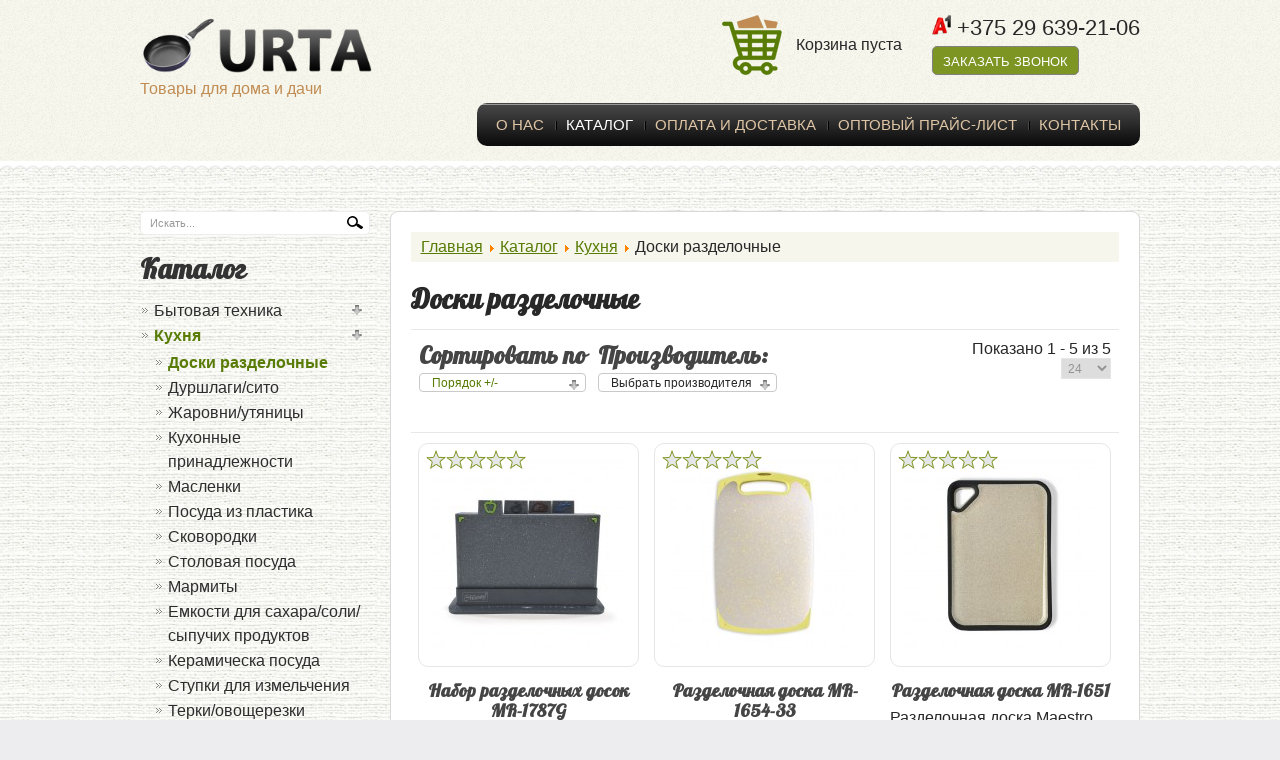

--- FILE ---
content_type: text/html; charset=utf-8
request_url: https://urta.by/magazin/kukhnya/doski-razdelochnye.html
body_size: 12356
content:
<!DOCTYPE html>
<html prefix="og: http://ogp.me/ns#" lang="ru-ru" dir="ltr">
<head>
	<meta name="viewport" content="width=device-width, initial-scale=1.0" />
	<meta name="yandex-verification" content="5cdba003356ca501" />
		<meta charset="utf-8" />
	<base href="https://urta.by/magazin/kukhnya/doski-razdelochnye.html" />
	<meta name="keywords" content="Доски разделочные" />
	<meta name="title" content="Доски разделочные" />
	<meta name="description" content="Доски разделочные" />
	<meta name="generator" content="Joomla! - Open Source Content Management" />
	<title>Доски разделочные</title>
	<link href="/templates/posuda/favicon.ico" rel="shortcut icon" type="image/vnd.microsoft.icon" />
	<link href="/media/k2/assets/css/k2.fonts.css?v2.7.1" rel="stylesheet" />
	<link href="/components/com_k2/css/k2.css?v2.7.1" rel="stylesheet" />
	<link href="/components/com_virtuemart/assets/css/vm-ltr-common.css?vmver=9293" rel="stylesheet" />
	<link href="/components/com_virtuemart/assets/css/vm-ltr-site.css?vmver=9293" rel="stylesheet" />
	<link href="/components/com_virtuemart/assets/css/vm-ltr-reviews.css?vmver=9293" rel="stylesheet" />
	<link href="/components/com_virtuemart/assets/css/jquery.fancybox-1.3.4.css?vmver=9293" rel="stylesheet" />
	<link href="/templates/posuda/css/prettyPhoto.css" rel="stylesheet" />
	<link href="/templates/posuda/css/constant.css?ver=1.1" rel="stylesheet" />
	<link href="/templates/posuda/css/virtuemart.css?ver=1.6.10" rel="stylesheet" />
	<link href="/templates/posuda/css/products.css" rel="stylesheet" />
	<link href="/templates/posuda/css/stacktable.css" rel="stylesheet" />
	<link href="/templates/posuda/css/ieonly.css" rel="stylesheet" />
	<script src="/media/jui/js/jquery.min.js"></script>
	<script src="/media/jui/js/jquery-noconflict.js"></script>
	<script src="/media/jui/js/jquery-migrate.min.js"></script>
	<script src="/media/k2/assets/js/k2.frontend.js?v2.7.1&amp;sitepath=/"></script>
	<script src="/components/com_virtuemart/assets/js/jquery-ui.min.js?vmver=1.9.2"></script>
	<script src="/components/com_virtuemart/assets/js/jquery.ui.autocomplete.html.js"></script>
	<script src="/components/com_virtuemart/assets/js/jquery.noconflict.js" async></script>
	<script src="/components/com_virtuemart/assets/js/vmsite.js?vmver=9293"></script>
	<script src="/components/com_virtuemart/assets/js/fancybox/jquery.fancybox-1.3.4.pack.js?vmver=9293" defer></script>
	<script src="/components/com_virtuemart/assets/js/vmprices.js?vmver=9293"></script>
	<script src="/components/com_virtuemart/assets/js/dynupdate.js?vmver=9293"></script>
	<script src="/media/jui/js/bootstrap.min.js"></script>
	<script src="/templates/posuda/js/stacktable.js"></script>
	<script src="/templates/posuda/js/template.js?ver=0.0.3"></script>
	<script src="/modules/mod_virtuemart_cart/assets/js/update_cart.js?vmver=9293"></script>
	<script>
if (typeof Virtuemart === "undefined")
	Virtuemart = {};Virtuemart.vmSiteurl = vmSiteurl = 'https://urta.by/' ;
Virtuemart.vmLang = vmLang = "&lang=ru";
Virtuemart.vmLangTag = vmLangTag = "ru";
Itemid = '&Itemid=158';
Virtuemart.addtocart_popup = "1" ; 
usefancy = true;
//<![CDATA[
jQuery(document).ready(function() {
		jQuery('#VMmenu92_72578 li.VmClose ul').hide();
		jQuery('#VMmenu92_72578 li .VmArrowdown').click(
		function() {

			if (jQuery(this).parent().next('ul').is(':hidden')) {
				jQuery('#VMmenu92_72578 ul:visible').delay(500).slideUp(500,'linear').parents('li').addClass('VmClose').removeClass('VmOpen');
				jQuery(this).parent().next('ul').slideDown(500,'linear');
				jQuery(this).parents('li').addClass('VmOpen').removeClass('VmClose');
			}
		});
	});
//]]>
jQuery(function($){ $(".hasTooltip").tooltip({"html": true,"container": "body"}); });
	</script>

	<link href="https://fonts.googleapis.com/css?family=Pattaya" rel="stylesheet">
	<!--[if lt IE 9]><script src="/media/jui/js/html5.js"></script><![endif]-->
<!-- Global site tag (gtag.js) - Google Analytics -->
<script async src="https://www.googletagmanager.com/gtag/js?id=UA-115465666-1"></script>
<script>
  window.dataLayer = window.dataLayer || [];
  function gtag(){dataLayer.push(arguments);}
  gtag('js', new Date());

  gtag('config', 'UA-115465666-1');
</script>
</head>
<body id="body" class="site first com_virtuemart view-category no-layout no-task itemid-158">
	<div id="header">
		<div class="header-bg">
			<div class="header_mobile">
				<div class="logo"><a href="/"><img src="/images/logo_urta.png"></a><div class="slogan">Товары для дома и дачи</div></div>
				<div class="btn_mobile_phones"><img src="/images/icons/phone2.png" alt="Телефоны"></div>
				<div class="cart">		<div class="moduletable">
						
<!-- Virtuemart 2 Ajax Card -->
<div class="vmCartModule " id="vmCartModule">
	<div class="cartTotalProduct"><img src="/images/icons/cart2.png"><div class="total_products">0</div></div>
	<div class="total">
			</div>
	<div class="show_cart">
			</div>
	<noscript>
		Пожалуйста, подождите	</noscript>

	</div>		</div>
	</div>
				<div class="open_menu"><span></span></div>
			</div>
			<div class="main">
				<div id="logo">
					<a href="/"><img alt="" src="/images/logo_urta.png"></a>
					<div class="slogan">Товары для дома и дачи</div>
				</div>
				<div id="contact_top">
							<div class="moduletable">
						

<div class="custom"  >
	<p><img src="/images/icons/A1_30-2.png" alt="A1 30 2" width="19" height="20" />&nbsp;+375 29 639-21-06</p></div>
		</div>
	
					<div class="order_popup"><button class="btn">Заказать звонок</button></div>
				</div>
				<div id="cart" class="cart">		<div class="moduletable">
						<img src="/templates/posuda/images/cart.png" alt="Корзина" style="vertical-align: middle;padding-right: 10px;">
<!-- Virtuemart 2 Ajax Card -->
<div class="vmCartModule " id="vmCartModule" style="display: inline-block;vertical-align: middle;">

	<div class="total">
			</div>

<div class="total_products">Корзина пуста</div>
<div class="show_cart">
	</div>
<div style="clear:both;"></div>
<div class="payments-signin-button" ></div><noscript>
Пожалуйста, подождите</noscript>
</div>

		</div>
	</div>
				<div class="clear"></div>
				<div id="topmenu">
					<div class="moduletable-nav">
								<div class="moduletable_menu">
						<ul class="nav menu">
<li class="item-159"><a href="/o-nas.html" >О нас</a></li><li class="item-158 current active"><a href="/magazin.html" >Каталог</a></li><li class="item-132"><a href="/oplata-i-dostavka.html" >Оплата и доставка</a></li><li class="item-134"><a href="/prajs-list.html" >Оптовый прайс-лист</a></li><li class="item-135"><a href="/kontakty.html" >Контакты</a></li></ul>
		</div>
	
					</div>
				</div>
				<div class="clear"></div>
			</div>
		</div>
	</div>
	<div id="content">
		<div class="main-2">
			<div class="wrapper">
				<div id="left">
							<div class="moduletable">
						<!--BEGIN Search Box -->
<form class="form_search" action="/katalog/search.html" method="get">
<div class="search">
<input name="keyword" id="mod_virtuemart_search" maxlength="20" class="inputbox" type="text" size="20" value="Искать..."  onblur="if(this.value=='') this.value='Искать...';" onfocus="if(this.value=='Искать...') this.value='';" /><input type="submit" value="Поиск" class="button" onclick="this.form.keyword.focus();"/></div>
		<input type="hidden" name="limitstart" value="0" />
		<input type="hidden" name="option" value="com_virtuemart" />
		<input type="hidden" name="view" value="category" />
		<input type="hidden" name="virtuemart_category_id" value="0"/>

	  </form>

<!-- End Search Box -->
		</div>
			<div class="moduletable">
							<h3>Каталог</h3>
						
<ul class="VMmenu" id="VMmenu92_72578" >

<li class="VmClose">
	<div>
		<a href="/magazin/bytovaya-tekhnika-1.html" >Бытовая техника</a>			<span class="VmArrowdown"> </span>
				</div>
<ul class="menu">
		<li class="VmClose">
	<div><a href="/magazin/bytovaya-tekhnika-1/vafelnitsy-multipekari-sendvichnitsy-tostery.html" >Вафельницы, мультипекари, сэндвичницы, тостеры</a></div>
</li>
		<li class="VmClose">
	<div><a href="/magazin/bytovaya-tekhnika-1/vesy-napolnye.html" >Весы напольные</a></div>
</li>
		<li class="VmClose">
	<div><a href="/magazin/bytovaya-tekhnika-1/vesy-torgovye.html" >Весы торговые</a></div>
</li>
		<li class="VmClose">
	<div><a href="/magazin/bytovaya-tekhnika-1/klimaticheskaya-tekhnika.html" >Климатическая техника</a></div>
</li>
		<li class="VmClose">
	<div><a href="/magazin/bytovaya-tekhnika-1/kofemolki-kofevarki.html" >Кофемолки, кофеварки</a></div>
</li>
		<li class="VmClose">
	<div><a href="/magazin/bytovaya-tekhnika-1/miksery-blendery-izmelchiteli.html" >Миксеры, блендеры, измельчители</a></div>
</li>
		<li class="VmClose">
	<div><a href="/magazin/bytovaya-tekhnika-1/multivarki.html" >Мультиварки</a></div>
</li>
		<li class="VmClose">
	<div><a href="/magazin/bytovaya-tekhnika-1/myasorubki.html" >Мясорубки</a></div>
</li>
		<li class="VmClose">
	<div><a href="/magazin/bytovaya-tekhnika-1/pylesosy.html" >Пылесосы</a></div>
</li>
		<li class="VmClose">
	<div><a href="/magazin/bytovaya-tekhnika-1/termopoty-samovary.html" >Термопоты, самовары</a></div>
</li>
		<li class="VmClose">
	<div><a href="/magazin/bytovaya-tekhnika-1/utyugi.html" >Утюги</a></div>
</li>
		<li class="VmClose">
	<div><a href="/magazin/bytovaya-tekhnika-1/feny.html" >Фены</a></div>
</li>
		<li class="VmClose">
	<div><a href="/magazin/bytovaya-tekhnika-1/elektrochajniki.html" >Электрочайники</a></div>
</li>
</ul>
</li>

<li class="VmOpen">
	<div>
		<a href="/magazin/kukhnya.html" >Кухня</a>			<span class="VmArrowdown"> </span>
				</div>
<ul class="menu">
		<li class="VmOpen">
	<div><a href="/magazin/kukhnya/doski-razdelochnye.html" >Доски разделочные</a></div>
</li>
		<li class="VmClose">
	<div><a href="/magazin/kukhnya/durshlagi-sito.html" >Дуршлаги/сито</a></div>
</li>
		<li class="VmClose">
	<div><a href="/magazin/kukhnya/zharovni-utyanitsy.html" >Жаровни/утяницы</a></div>
</li>
		<li class="VmClose">
	<div><a href="/magazin/kukhnya/kukhonnye-prinadlezhnosti.html" >Кухонные принадлежности</a></div>
</li>
		<li class="VmClose">
	<div><a href="/magazin/kukhnya/maslenki.html" >Масленки</a></div>
</li>
		<li class="VmClose">
	<div><a href="/magazin/kukhnya/posuda-iz-plastika.html" >Посуда из пластика</a></div>
</li>
		<li class="VmClose">
	<div><a href="/magazin/kukhnya/skovorodki.html" >Сковородки</a></div>
</li>
		<li class="VmClose">
	<div><a href="/magazin/kukhnya/stolovaya-posuda.html" >Столовая посуда</a></div>
</li>
		<li class="VmClose">
	<div><a href="/magazin/kukhnya/marmity.html" >Мармиты</a></div>
</li>
		<li class="VmClose">
	<div><a href="/magazin/kukhnya/emkosti-dlya-sakhara-soli-sypuchikh-produktov.html" >Емкости для сахара/соли/сыпучих продуктов</a></div>
</li>
		<li class="VmClose">
	<div><a href="/magazin/kukhnya/keramicheska-posuda.html" >Керамическа посуда</a></div>
</li>
		<li class="VmClose">
	<div><a href="/magazin/kukhnya/stupki-dlya-izmelcheniya.html" >Ступки для измельчения </a></div>
</li>
		<li class="VmClose">
	<div><a href="/magazin/kukhnya/terki-ovoshcherezki.html" >Терки/овощерезки</a></div>
</li>
		<li class="VmClose">
	<div><a href="/magazin/kukhnya/nabory-kastryul.html" >Наборы кастрюль</a></div>
</li>
		<li class="VmClose">
	<div><a href="/magazin/kukhnya/bokaly-fuzhery-stakany-stopki.html" >Бокалы, фужеры, стаканы, стопки</a></div>
</li>
		<li class="VmClose">
	<div><a href="/magazin/kukhnya/sushilka-dlya-posudy.html" >Сушилка для посуды</a></div>
</li>
		<li class="VmClose">
	<div><a href="/magazin/kukhnya/vesy-kukhonnye.html" >Весы кухонные</a></div>
</li>
		<li class="VmClose">
	<div><a href="/magazin/kukhnya/formy-dlya-vypechki-zapekaniya.html" >формы для выпечки/запекания</a></div>
</li>
		<li class="VmClose">
	<div><a href="/magazin/kukhnya/stolovye-pribory.html" >Столовые приборы</a></div>
</li>
		<li class="VmClose">
	<div><a href="/magazin/kukhnya/nabor-nozhej.html" >набор ножей / подставки для ножей</a></div>
</li>
		<li class="VmClose">
	<div><a href="/magazin/kukhnya/kryshki.html" >Крышки на сковороду/ кастрюлю</a></div>
</li>
		<li class="VmClose">
	<div><a href="/magazin/kukhnya/posuda-iz-termostojkogo-stekla.html" >Посуда из термостойкого стекла</a></div>
</li>
		<li class="VmClose">
	<div><a href="/magazin/kukhnya/zavarniki-pressa-dlya-chaya-kofe.html" >Заварники/пресса для чая кофе/кофеварки</a></div>
</li>
		<li class="VmClose">
	<div><a href="/magazin/kukhnya/kastyuli.html" >Кастрюли</a></div>
</li>
		<li class="VmClose">
	<div><a href="/magazin/kukhnya/termosy-1.html" >Термосы</a></div>
</li>
		<li class="VmClose">
	<div><a href="/magazin/kukhnya/chajniki.html" >Чайники</a></div>
</li>
		<li class="VmClose">
	<div><a href="/magazin/kukhnya/khlebnitsy.html" >Хлебницы (нержавейка, дерево, пластик)</a></div>
</li>
		<li class="VmClose">
	<div><a href="/magazin/kukhnya/raznoe-1.html" >Товары для кухни. Разное</a></div>
</li>
</ul>
</li>

<li class="VmClose">
	<div>
		<a href="/magazin/mebel-dlya-doma.html" >Мебель для дома</a>	</div>
</li>

<li class="VmClose">
	<div>
		<a href="/magazin/khranenie.html" >Хранение</a>			<span class="VmArrowdown"> </span>
				</div>
<ul class="menu">
		<li class="VmClose">
	<div><a href="/magazin/khranenie/komody.html" >Комоды, ящики для игрушек</a></div>
</li>
		<li class="VmClose">
	<div><a href="/magazin/khranenie/etazherki.html" >Этажерки</a></div>
</li>
		<li class="VmClose">
	<div><a href="/magazin/khranenie/kontejnery.html" >Контейнеры</a></div>
</li>
		<li class="VmClose">
	<div><a href="/magazin/khranenie/korziny.html" >Корзины для белья / шкатулки</a></div>
</li>
		<li class="VmClose">
	<div><a href="/magazin/khranenie/raznoe.html" >Хранение. Разное</a></div>
</li>
</ul>
</li>

<li class="VmClose">
	<div>
		<a href="/magazin/chistota-doma.html" >Чистота дома</a>			<span class="VmArrowdown"> </span>
				</div>
<ul class="menu">
		<li class="VmClose">
	<div><a href="/magazin/chistota-doma/gladilnye-doski.html" >Гладильные доски</a></div>
</li>
		<li class="VmClose">
	<div><a href="/magazin/chistota-doma/sushilki.html" >Сушилки Nika</a></div>
</li>
		<li class="VmClose">
	<div><a href="/magazin/chistota-doma/vannaya.html" >Ванная</a></div>
</li>
		<li class="VmClose">
	<div><a href="/magazin/chistota-doma/kontejnery-dlya-musora.html" >Контейнеры для мусора</a></div>
</li>
		<li class="VmClose">
	<div><a href="/magazin/chistota-doma/shvabry-smennye-bloki.html" >Швабры, сменные блоки</a></div>
</li>
</ul>
</li>

<li class="VmClose">
	<div>
		<a href="/magazin/detskaya.html" >Детская</a>			<span class="VmArrowdown"> </span>
				</div>
<ul class="menu">
		<li class="VmClose">
	<div><a href="/magazin/detskaya/detsie-komody-iz-plastika.html" >Детские комоды из пластика</a></div>
</li>
</ul>
</li>

<li class="VmClose">
	<div>
		<a href="/magazin/sad.html" >Товары для сада и дачи</a>			<span class="VmArrowdown"> </span>
				</div>
<ul class="menu">
		<li class="VmClose">
	<div><a href="/magazin/sad/baki.html" >Баки </a></div>
</li>
		<li class="VmClose">
	<div><a href="/magazin/sad/vedra.html" >Ведра</a></div>
</li>
		<li class="VmClose">
	<div><a href="/magazin/sad/vse-dlya-barbekyu.html" >Все для барбекю</a></div>
</li>
		<li class="VmClose">
	<div><a href="/magazin/sad/tazy.html" >Тазы</a></div>
</li>
		<li class="VmClose">
	<div><a href="/magazin/sad/lejki-sadovye.html" >Лейки садовые</a></div>
</li>
</ul>
</li>
</ul>		</div>
			<div class="moduletable">
							<h3>Производители</h3>
						<div class="vmgroup">


<ul class="vmmanufacturer">
	<li><a href="/magazin/manufacturer/bella-cucina.html">
				 <div>Bella Cucina</div>
				</a>
	</li>
		<li><a href="/magazin/manufacturer/bellhoff.html">
				 <div>BellHOFF</div>
				</a>
	</li>
		<li><a href="/magazin/manufacturer/brizoll.html">
				 <div>BRIZOLL</div>
				</a>
	</li>
		<li><a href="/magazin/manufacturer/city-up.html">
				 <div>CITY UP</div>
				</a>
	</li>
		<li><a href="/magazin/manufacturer/fenix.html">
				 <div>Fenix</div>
				</a>
	</li>
		<li><a href="/magazin/manufacturer/hoffmann.html">
				 <div>HOFFMANN</div>
				</a>
	</li>
		<li><a href="/magazin/manufacturer/kelli.html">
				 <div>KELLI</div>
				</a>
	</li>
		<li><a href="/magazin/manufacturer/liao.html">
				 <div>Liao</div>
				</a>
	</li>
		<li><a href="/magazin/manufacturer/luminarc.html">
				 <div>Luminarc</div>
				</a>
	</li>
		<li><a href="/magazin/manufacturer/maestro.html">
				 <div>Maestro</div>
				</a>
	</li>
		<li><a href="/magazin/manufacturer/nika.html">
				 <div>NIKA</div>
				</a>
	</li>
		<li><a href="/magazin/manufacturer/rainbow.html">
				 <div>Rainbow</div>
				</a>
	</li>
		<li><a href="/magazin/manufacturer/sun.html">
				 <div>SUN</div>
				</a>
	</li>
		<li><a href="/magazin/manufacturer/tima.html">
				 <div>TIMA</div>
				</a>
	</li>
		<li><a href="/magazin/manufacturer/vissner.html">
				 <div>VISSNER</div>
				</a>
	</li>
		<li><a href="/magazin/manufacturer/zeidan.html">
				 <div>ZEIDAN</div>
				</a>
	</li>
		<li><a href="/magazin/manufacturer/gus-khrustalnyj-zavod-dekorirovannykh-stekloizdelij-dekostek.html">
				 <div>Гусь-Хрустальный Завод Декорированных Стеклоизделий "ДЕКОСТЕК"</div>
				</a>
	</li>
		<li><a href="/magazin/manufacturer/multi-plast-2000.html">
				 <div>Мульти-Пласт 2000</div>
				</a>
	</li>
		<li><a href="/magazin/manufacturer/mfk-profit.html">
				 <div>МФК-Профит</div>
				</a>
	</li>
		<li><a href="/magazin/manufacturer/elfplast.html">
				 <div>Эльфпласт</div>
				</a>
	</li>
	</ul>

</div>
		</div>
	
				</div>
				<div class="container">
					
					<div id="system-message-container">
	</div>

					<div class="content-indent">
						
<ul itemscope itemtype="https://schema.org/BreadcrumbList" class="breadcrumb">
			<li class="active">
			<span class="divider icon-location"></span>
		</li>
	
				<li itemprop="itemListElement" itemscope itemtype="https://schema.org/ListItem">
									<a itemprop="item" href="/" class="pathway"><span itemprop="name">Главная</span></a>
				
									<span class="divider">
						<img src="/media/system/images/arrow.png" alt="" />					</span>
								<meta itemprop="position" content="1">
			</li>
					<li itemprop="itemListElement" itemscope itemtype="https://schema.org/ListItem">
									<a itemprop="item" href="/magazin.html?productsublayout=0" class="pathway"><span itemprop="name">Каталог</span></a>
				
									<span class="divider">
						<img src="/media/system/images/arrow.png" alt="" />					</span>
								<meta itemprop="position" content="2">
			</li>
					<li itemprop="itemListElement" itemscope itemtype="https://schema.org/ListItem">
									<a itemprop="item" href="/magazin/kukhnya.html" class="pathway"><span itemprop="name">Кухня</span></a>
				
									<span class="divider">
						<img src="/media/system/images/arrow.png" alt="" />					</span>
								<meta itemprop="position" content="3">
			</li>
					<li itemprop="itemListElement" itemscope itemtype="https://schema.org/ListItem" class="active">
				<span itemprop="name">
					Доски разделочные				</span>
				<meta itemprop="position" content="4">
			</li>
		</ul>

						<div class="category-view"> <h1>Доски разделочные</h1>
<div class="browse-view">

<div class="orderby-displaynumber">
	<div class="floatleft vm-order-list">
		<div class="orderlistcontainer"><div class="title">Сортировать по</div><div class="activeOrder"><a title=" +/-" href="/magazin/kukhnya/doski-razdelochnye/dirDesc.html">Порядок  +/-</a></div><div class="orderlist"><div><a title="Название товара" href="/magazin/kukhnya/doski-razdelochnye/by,product_name.html">Название товара</a></div><div><a title="Артикул" href="/magazin/kukhnya/doski-razdelochnye/by,product_sku.html">Артикул</a></div><div><a title="Название производителя" href="/magazin/kukhnya/doski-razdelochnye/by,mf_name.html">Название производителя</a></div><div><a title="Цена товара" href="/magazin/kukhnya/doski-razdelochnye/by,product_price.html">Цена товара</a></div></div></div>		 <div class="orderlistcontainer"><div class="title">Производитель: </div><div class="activeOrder">Выбрать производителя</div><div class="orderlist"><div><a title="Maestro" href="/magazin/manufacturer/maestro/kukhnya/doski-razdelochnye.html">Maestro</a></div><div><a title="SUN" href="/magazin/manufacturer/sun/kukhnya/doski-razdelochnye.html">SUN</a></div></div></div><div class="clear"></div>	</div>
	<div class="floatright display-number">
Показано 1 - 5 из 5<br/><select id="limit" name="" class="inputbox" size="1" onchange="window.top.location.href=this.options[this.selectedIndex].value">
	<option value="/magazin/kukhnya/doski-razdelochnye/results,1-15.html">15</option>
	<option value="/magazin/kukhnya/doski-razdelochnye/results,1-24.html" selected="selected">24</option>
	<option value="/magazin/kukhnya/doski-razdelochnye/results,1-30.html">30</option>
	<option value="/magazin/kukhnya/doski-razdelochnye/results,1-60.html">60</option>
	<option value="/magazin/kukhnya/doski-razdelochnye/results,1-150.html">150</option>
</select>
</div>
	<div class="clear"></div>
	<div class="vm-pagination vm-pagination-top">
				<span class="vm-page-counter"></span>
	</div>
	<div class="clear"></div>
</div> <!-- end of orderby-displaynumber -->

	<div class="products">

	
		<div class="product vm-col vm-col-3 vertical-separator">
		<div class="spacer product-container">

			<div class="vm-product-wrap">
				<div>

					<div class="vm-product-media-container">
						<a title="Набор разделочных досок MR-1787G" href="/magazin/kukhnya/doski-razdelochnye/nabor-razdelochnykh-dosok-mr-1787g-detail.html"><img src="/images/stories/virtuemart/product/resized/1787_0x190.jpg" alt="Набор разделочных досок MR-1787G" class="browseProductImage" /></a>
					</div>

					<div class="vm-product-rating-container">
											</div>

					<div class="vm-product-descr-container-1">
						<h2><a href="/magazin/kukhnya/doski-razdelochnye/nabor-razdelochnykh-dosok-mr-1787g-detail.html" >Набор разделочных досок MR-1787G</a></h2>
													<p class="product_s_desc">
															</p>
											</div>

					<div class="vm-product-stars vm-product-stars__corner">
													<div class="vm-product-star" style="width: 0%"></div>
											</div>

				</div>
				<div>

										<div class="vm3pr-2"> <div class="product-price" id="productPrice872">
	<div class="PricesalesPrice vm-display vm-price-value"><span class="vm-price-desc"></span><span class="PricesalesPrice">57.00 p.</span></div></div>						<div class="clear"></div>
					</div>

					<div class="vm-product-columns">
						<div class="vm-details-button">
							<a href="/magazin/kukhnya/doski-razdelochnye/nabor-razdelochnykh-dosok-mr-1787g-detail.html" title="Набор разделочных досок MR-1787G" class="product-details">Описание</a>						</div>
						<div class="product-available product-available--yes"><img src="/images/icons/available.png" alt="В наличии" />В наличии</div>					</div>
					<div class="vm-product-columns">
																		<div class="vm3pr-0"> 	<div class="addtocart-area">
		<form method="post" class="product js-recalculate" action="/magazin.html">
			<div class="vm-customfields-wrap">
							</div>			
				
	<div class="addtocart-bar">
								<!-- <label for="quantity872" class="quantity_box">Кол-во: </label> -->
				<span class="quantity-box">
				<input type="text" class="quantity-input js-recalculate" name="quantity[]"
					data-errStr="Вы можете приобрести этот товар только в партии, состоящей из %s единиц(ы) товара!"
					value="1" init="1" step="1"  />
			</span>
				<span class="quantity-controls js-recalculate">
				<input type="button" class="quantity-controls quantity-plus"/>
				<input type="button" class="quantity-controls quantity-minus"/>
			</span>
			<span class="addtocart-button">
				<input type="submit" name="addtocart" class="addtocart-button" value="В корзину" title="В корзину" />				</span> 			<input type="hidden" name="virtuemart_product_id[]" value="872"/>
			<noscript><input type="hidden" name="task" value="add"/></noscript> 
	</div>			<input type="hidden" name="option" value="com_virtuemart"/>
			<input type="hidden" name="view" value="cart"/>
			<input type="hidden" name="virtuemart_product_id[]" value="872"/>
			<input type="hidden" name="pname" value="Набор разделочных досок MR-1787G"/>
			<input type="hidden" name="pid" value="872"/>
			<input type="hidden" name="Itemid" value="158"/>		</form>

	</div>

						</div>
						
						<div class="order_product_popup">
							<button class="btn" data-product="Набор разделочных досок MR-1787G">купить в один клик</button>
						</div>
					</div>
				</div>
			</div>

				</div>
	</div>

		<div class="product vm-col vm-col-3 vertical-separator">
		<div class="spacer product-container">

			<div class="vm-product-wrap">
				<div>

					<div class="vm-product-media-container">
						<a title="Разделочная доска MR-1654-33" href="/magazin/kukhnya/doski-razdelochnye/razdelochnaya-doska-mr-1654-33-detail.html"><img src="/images/stories/virtuemart/product/resized/1654_0x190.jpg" alt="Разделочная доска Maestro MR-1654-33" class="browseProductImage" /></a>
					</div>

					<div class="vm-product-rating-container">
											</div>

					<div class="vm-product-descr-container-1">
						<h2><a href="/magazin/kukhnya/doski-razdelochnye/razdelochnaya-doska-mr-1654-33-detail.html" >Разделочная доска MR-1654-33</a></h2>
													<p class="product_s_desc">
								Разделочная доска Maestro MR-1654-33															</p>
											</div>

					<div class="vm-product-stars vm-product-stars__corner">
													<div class="vm-product-star" style="width: 0%"></div>
											</div>

				</div>
				<div>

										<div class="vm3pr-2"> <div class="product-price" id="productPrice1135">
	<div class="PricesalesPrice vm-display vm-price-value"><span class="vm-price-desc"></span><span class="PricesalesPrice">25.00 p.</span></div></div>						<div class="clear"></div>
					</div>

					<div class="vm-product-columns">
						<div class="vm-details-button">
							<a href="/magazin/kukhnya/doski-razdelochnye/razdelochnaya-doska-mr-1654-33-detail.html" title="Разделочная доска MR-1654-33" class="product-details">Описание</a>						</div>
						<div class="product-available product-available--yes"><img src="/images/icons/available.png" alt="В наличии" />В наличии</div>					</div>
					<div class="vm-product-columns">
																		<div class="vm3pr-0"> 	<div class="addtocart-area">
		<form method="post" class="product js-recalculate" action="/magazin.html">
			<div class="vm-customfields-wrap">
							</div>			
				
	<div class="addtocart-bar">
								<!-- <label for="quantity1135" class="quantity_box">Кол-во: </label> -->
				<span class="quantity-box">
				<input type="text" class="quantity-input js-recalculate" name="quantity[]"
					data-errStr="Вы можете приобрести этот товар только в партии, состоящей из %s единиц(ы) товара!"
					value="1" init="1" step="1"  />
			</span>
				<span class="quantity-controls js-recalculate">
				<input type="button" class="quantity-controls quantity-plus"/>
				<input type="button" class="quantity-controls quantity-minus"/>
			</span>
			<span class="addtocart-button">
				<input type="submit" name="addtocart" class="addtocart-button" value="В корзину" title="В корзину" />				</span> 			<input type="hidden" name="virtuemart_product_id[]" value="1135"/>
			<noscript><input type="hidden" name="task" value="add"/></noscript> 
	</div>			<input type="hidden" name="option" value="com_virtuemart"/>
			<input type="hidden" name="view" value="cart"/>
			<input type="hidden" name="virtuemart_product_id[]" value="1135"/>
			<input type="hidden" name="pname" value="Разделочная доска MR-1654-33"/>
			<input type="hidden" name="pid" value="1135"/>
			<input type="hidden" name="Itemid" value="158"/>		</form>

	</div>

						</div>
						
						<div class="order_product_popup">
							<button class="btn" data-product="Разделочная доска MR-1654-33">купить в один клик</button>
						</div>
					</div>
				</div>
			</div>

				</div>
	</div>

		<div class="product vm-col vm-col-3 ">
		<div class="spacer product-container">

			<div class="vm-product-wrap">
				<div>

					<div class="vm-product-media-container">
						<a title="Разделочная доска MR-1651" href="/magazin/kukhnya/doski-razdelochnye/razdelochnaya-doska-mr-1651-detail.html"><img src="/images/stories/virtuemart/product/resized/1651_0x190.jpg" alt="Разделочная доска Maestro MR-1651" class="browseProductImage" /></a>
					</div>

					<div class="vm-product-rating-container">
											</div>

					<div class="vm-product-descr-container-1">
						<h2><a href="/magazin/kukhnya/doski-razdelochnye/razdelochnaya-doska-mr-1651-detail.html" >Разделочная доска MR-1651</a></h2>
													<p class="product_s_desc">
								Разделочная доска Maestro MR-1651															</p>
											</div>

					<div class="vm-product-stars vm-product-stars__corner">
													<div class="vm-product-star" style="width: 0%"></div>
											</div>

				</div>
				<div>

										<div class="vm3pr-2"> <div class="product-price" id="productPrice1212">
	<div class="PricesalesPrice vm-display vm-price-value"><span class="vm-price-desc"></span><span class="PricesalesPrice">11.00 p.</span></div></div>						<div class="clear"></div>
					</div>

					<div class="vm-product-columns">
						<div class="vm-details-button">
							<a href="/magazin/kukhnya/doski-razdelochnye/razdelochnaya-doska-mr-1651-detail.html" title="Разделочная доска MR-1651" class="product-details">Описание</a>						</div>
						<div class="product-available product-available--yes"><img src="/images/icons/available.png" alt="В наличии" />В наличии</div>					</div>
					<div class="vm-product-columns">
																		<div class="vm3pr-0"> 	<div class="addtocart-area">
		<form method="post" class="product js-recalculate" action="/magazin.html">
			<div class="vm-customfields-wrap">
							</div>			
				
	<div class="addtocart-bar">
								<!-- <label for="quantity1212" class="quantity_box">Кол-во: </label> -->
				<span class="quantity-box">
				<input type="text" class="quantity-input js-recalculate" name="quantity[]"
					data-errStr="Вы можете приобрести этот товар только в партии, состоящей из %s единиц(ы) товара!"
					value="1" init="1" step="1"  />
			</span>
				<span class="quantity-controls js-recalculate">
				<input type="button" class="quantity-controls quantity-plus"/>
				<input type="button" class="quantity-controls quantity-minus"/>
			</span>
			<span class="addtocart-button">
				<input type="submit" name="addtocart" class="addtocart-button" value="В корзину" title="В корзину" />				</span> 			<input type="hidden" name="virtuemart_product_id[]" value="1212"/>
			<noscript><input type="hidden" name="task" value="add"/></noscript> 
	</div>			<input type="hidden" name="option" value="com_virtuemart"/>
			<input type="hidden" name="view" value="cart"/>
			<input type="hidden" name="virtuemart_product_id[]" value="1212"/>
			<input type="hidden" name="pname" value="Разделочная доска MR-1651"/>
			<input type="hidden" name="pid" value="1212"/>
			<input type="hidden" name="Itemid" value="158"/>		</form>

	</div>

						</div>
						
						<div class="order_product_popup">
							<button class="btn" data-product="Разделочная доска MR-1651">купить в один клик</button>
						</div>
					</div>
				</div>
			</div>

				</div>
	</div>

		<div class="product vm-col vm-col-3 vertical-separator">
		<div class="spacer product-container">

			<div class="vm-product-wrap">
				<div>

					<div class="vm-product-media-container">
						<a title="Доска разделочная " href="/magazin/kukhnya/doski-razdelochnye/doska-razdelochnaya-detail.html"><img src="/images/stories/virtuemart/product/resized/доска разд. (1)_0x190.jpg" alt="Доска разделочная " class="browseProductImage" /></a>
					</div>

					<div class="vm-product-rating-container">
											</div>

					<div class="vm-product-descr-container-1">
						<h2><a href="/magazin/kukhnya/doski-razdelochnye/doska-razdelochnaya-detail.html" >Доска разделочная </a></h2>
													<p class="product_s_desc">
															</p>
											</div>

					<div class="vm-product-stars vm-product-stars__corner">
													<div class="vm-product-star" style="width: 0%"></div>
											</div>

				</div>
				<div>

										<div class="vm3pr-2"> <div class="product-price" id="productPrice807">
	<div class="PricesalesPrice vm-display vm-price-value"><span class="vm-price-desc"></span><span class="PricesalesPrice">7.00 p.</span></div></div>						<div class="clear"></div>
					</div>

					<div class="vm-product-columns">
						<div class="vm-details-button">
							<a href="/magazin/kukhnya/doski-razdelochnye/doska-razdelochnaya-detail.html" title="Доска разделочная " class="product-details">Описание</a>						</div>
						<div class="product-available product-available--not"><img src="/images/icons/no-available.png" alt="Нет в наличии" />Нет в наличии</div>					</div>
					<div class="vm-product-columns">
												
						<div class="order_product_popup">
							<button class="btn" data-product="Доска разделочная ">купить в один клик</button>
						</div>
					</div>
				</div>
			</div>

				</div>
	</div>

		<div class="product vm-col vm-col-3 vertical-separator">
		<div class="spacer product-container">

			<div class="vm-product-wrap">
				<div>

					<div class="vm-product-media-container">
						<a title="MR-1784 Набор (доска+тёрка+нож) Maestro" href="/magazin/kukhnya/doski-razdelochnye/mr-1784-nabor-doska-tjorka-nozh-maestro-detail.html"><img src="/images/stories/virtuemart/product/resized/1784_0x190.jpg" alt="MR-1784 Набор (доска+тёрка+нож) Maestro" class="browseProductImage" /></a>
					</div>

					<div class="vm-product-rating-container">
											</div>

					<div class="vm-product-descr-container-1">
						<h2><a href="/magazin/kukhnya/doski-razdelochnye/mr-1784-nabor-doska-tjorka-nozh-maestro-detail.html" >MR-1784 Набор (доска+тёрка+нож) Maestro</a></h2>
													<p class="product_s_desc">
															</p>
											</div>

					<div class="vm-product-stars vm-product-stars__corner">
													<div class="vm-product-star" style="width: 0%"></div>
											</div>

				</div>
				<div>

										<div class="vm3pr-2"> <div class="product-price" id="productPrice846">
	<div class="PricesalesPrice vm-display vm-price-value"><span class="vm-price-desc"></span><span class="PricesalesPrice">14.00 p.</span></div></div>						<div class="clear"></div>
					</div>

					<div class="vm-product-columns">
						<div class="vm-details-button">
							<a href="/magazin/kukhnya/doski-razdelochnye/mr-1784-nabor-doska-tjorka-nozh-maestro-detail.html" title="MR-1784 Набор (доска+тёрка+нож) Maestro" class="product-details">Описание</a>						</div>
						<div class="product-available product-available--not"><img src="/images/icons/no-available.png" alt="Нет в наличии" />Нет в наличии</div>					</div>
					<div class="vm-product-columns">
												
						<div class="order_product_popup">
							<button class="btn" data-product="MR-1784 Набор (доска+тёрка+нож) Maestro">купить в один клик</button>
						</div>
					</div>
				</div>
			</div>

				</div>
	</div>

	  </div><script type="application/ld+json">
{
	"@context": "http://schema.org",
	"@type": "Product",
	"name": "Доски разделочные",
	"offers": {
		"@type": "AggregateOffer",
		"lowPrice": 7,
		"highPrice": 57,
		"priceCurrency": "BYN",
		"offerCount": 5,
		"availability": "http://schema.org/InStock"
	}
}
</script>		<div class="vm-pagination vm-pagination-bottom"><span class="vm-page-counter"></span></div>
	</div>
	<div class="category_description"><p><span style="font-family: notoserif, serif; font-size: 15px;">Кухонная разделочная доска &ndash; предмет, который всегда имеется под рукой у хорошей хозяйки. Он предназначен для нарезки различных продуктов, разделки мяса, рыбы. Иногда разделочные доски используют для подачи приготовленной еды. Раньше в арсенале хозяек преобладали изделия из древесины, но сегодня выбор материалов значительно шире. В продаже можно встретить деревянные, стеклянные и пластиковые модели.</span></p>&#13;&#10;<div><span style="font-family: notoserif, serif; font-size: 15px;"></span></div></div>
</div>
<!-- end browse-view --><script id="ready.vmprices_js" type="text/javascript">//<![CDATA[ 
jQuery(document).ready(function($) {

		Virtuemart.product($("form.product"));
}); //]]>
</script><script id="updDynamicListeners_js" type="text/javascript">//<![CDATA[ 
jQuery(document).ready(function() { // GALT: Start listening for dynamic content update.
	// If template is aware of dynamic update and provided a variable let's
	// set-up the event listeners.
	//if (Virtuemart.container)
		Virtuemart.updateDynamicUpdateListeners();

}); //]]>
</script><script id="vm.hover_js" type="text/javascript">//<![CDATA[ 
jQuery(document).ready(function () {
	jQuery('.orderlistcontainer').hover(
		function() { jQuery(this).find('.orderlist').stop().show()},
		function() { jQuery(this).find('.orderlist').stop().hide()}
	)
}); //]]>
</script><script id="popups_js" type="text/javascript">//<![CDATA[ 
jQuery(document).ready(function($) {
		
		$('a.ask-a-question, a.printModal, a.recommened-to-friend, a.manuModal').click(function(event){
		  event.preventDefault();
		  $.fancybox({
			href: $(this).attr('href'),
			type: 'iframe',
			height: 550
			});
		  });
		
	}); //]]>
</script>
						<div class="clear"></div>
						
					</div>
					
				</div>
				<div class="clear"></div>
			</div>
			<p id="back-top"><a href="#top"><span></span></a></p>
		</div>
	</div>
	<div class="clear"></div>
	<div id="footer">
		<div class="footer">
			<div class="main-2">
						<div class="moduletable">
						

<div class="custom"  >
	<ul>
<li><a href="/magazin/kukhnya/skovorodki.html">Сковородки</a></li>
<li><a href="/magazin/kukhnya/kastyuli.html">Кастрюли</a></li>
<li><a href="/magazin/kukhnya/chajniki.html">Чайники</a></li>
<li><a href="/magazin/kukhnya/nabory-posudy.html">Наборы посуды</a></li>
<li><a href="/magazin/detskaya.html">Детская</a></li>
</ul></div>
		</div>
			<div class="moduletable">
						

<div class="custom"  >
	<ul>
<li><a href="/magazin/kukhnya/khlebnitsy.html">Хлебницы</a></li>
<li><a href="/magazin/termosy.html">Термосы</a></li>
<li><a href="/magazin/khranenie/komody.html">Комоды</a></li>
<li><a href="/magazin/khranenie/etazherki.html">Этажерки</a></li>
<li><a href="/magazin/sad.html">Товары для сада</a></li>
</ul></div>
		</div>
			<div class="moduletable">
						

<div class="custom"  >
	<ul>
<li><a href="/magazin/khranenie/kontejnery.html">Контейнеры</a></li>
<li><a href="/magazin/khranenie/korziny.html">Корзины</a></li>
<li><a href="/magazin/chistota-doma/gladilnye-doski.html">Гладильные доски</a></li>
<li><a href="/magazin/chistota-doma/sushilki.html">Сушилки</a></li>
</ul></div>
		</div>
			<div class="moduletable">
						

<div class="custom"  >
	<p><strong>Индивидуальный предприниматель</strong><br />Янушкевич Юрий Александрович</p>
<p><strong>Юридический адрес:</strong><br />220078, г. Минск, ул. Маршала Лосика, д. 31, кв. 322</p>
<p>УНП 191730856</p>
<p><strong>Время работы:</strong>&nbsp;8:00 - 23:00</p></div>
		</div>
			<div class="moduletable">
						

<div class="custom"  >
	<p><strong>Свидетельство о регистрации</strong><br />191730856 от 24.07.2017</p>
<p><strong>Регистрирующий орган:</strong><br />Минский городской исполнительный комитет</p>
<p><strong>Зарегистрирован в торговом реестре</strong><br />31.07.2019 № 456577</p></div>
		</div>
	
			</div>
			<div class="copyright">© 2017-2026 Создание сайта WebMedia.by</div>
		</div>
	</div>
	<div class="catalog_mobile">
		<div id="catalog_btn">Каталог</div>
		<div id="catalog_menu">
			<div class="catalog_bg"></div>
			<div class="catalog_close">x</div>
			<div class="catalog_menu">		<div class="moduletable">
						<!--BEGIN Search Box -->
<form class="form_search" action="/katalog/search.html" method="get">
<div class="search">
<input name="keyword" id="mod_virtuemart_search" maxlength="20" class="inputbox" type="text" size="20" value="Искать..."  onblur="if(this.value=='') this.value='Искать...';" onfocus="if(this.value=='Искать...') this.value='';" /><input type="submit" value="Поиск" class="button" onclick="this.form.keyword.focus();"/></div>
		<input type="hidden" name="limitstart" value="0" />
		<input type="hidden" name="option" value="com_virtuemart" />
		<input type="hidden" name="view" value="category" />
		<input type="hidden" name="virtuemart_category_id" value="0"/>

	  </form>

<!-- End Search Box -->
		</div>
			<div class="moduletable">
							<h3>Каталог</h3>
						
<ul class="VMmenu" id="VMmenu92_72578" >

<li class="VmClose">
	<div>
		<a href="/magazin/bytovaya-tekhnika-1.html" >Бытовая техника</a>			<span class="VmArrowdown"> </span>
				</div>
<ul class="menu">
		<li class="VmClose">
	<div><a href="/magazin/bytovaya-tekhnika-1/vafelnitsy-multipekari-sendvichnitsy-tostery.html" >Вафельницы, мультипекари, сэндвичницы, тостеры</a></div>
</li>
		<li class="VmClose">
	<div><a href="/magazin/bytovaya-tekhnika-1/vesy-napolnye.html" >Весы напольные</a></div>
</li>
		<li class="VmClose">
	<div><a href="/magazin/bytovaya-tekhnika-1/vesy-torgovye.html" >Весы торговые</a></div>
</li>
		<li class="VmClose">
	<div><a href="/magazin/bytovaya-tekhnika-1/klimaticheskaya-tekhnika.html" >Климатическая техника</a></div>
</li>
		<li class="VmClose">
	<div><a href="/magazin/bytovaya-tekhnika-1/kofemolki-kofevarki.html" >Кофемолки, кофеварки</a></div>
</li>
		<li class="VmClose">
	<div><a href="/magazin/bytovaya-tekhnika-1/miksery-blendery-izmelchiteli.html" >Миксеры, блендеры, измельчители</a></div>
</li>
		<li class="VmClose">
	<div><a href="/magazin/bytovaya-tekhnika-1/multivarki.html" >Мультиварки</a></div>
</li>
		<li class="VmClose">
	<div><a href="/magazin/bytovaya-tekhnika-1/myasorubki.html" >Мясорубки</a></div>
</li>
		<li class="VmClose">
	<div><a href="/magazin/bytovaya-tekhnika-1/pylesosy.html" >Пылесосы</a></div>
</li>
		<li class="VmClose">
	<div><a href="/magazin/bytovaya-tekhnika-1/termopoty-samovary.html" >Термопоты, самовары</a></div>
</li>
		<li class="VmClose">
	<div><a href="/magazin/bytovaya-tekhnika-1/utyugi.html" >Утюги</a></div>
</li>
		<li class="VmClose">
	<div><a href="/magazin/bytovaya-tekhnika-1/feny.html" >Фены</a></div>
</li>
		<li class="VmClose">
	<div><a href="/magazin/bytovaya-tekhnika-1/elektrochajniki.html" >Электрочайники</a></div>
</li>
</ul>
</li>

<li class="VmOpen">
	<div>
		<a href="/magazin/kukhnya.html" >Кухня</a>			<span class="VmArrowdown"> </span>
				</div>
<ul class="menu">
		<li class="VmOpen">
	<div><a href="/magazin/kukhnya/doski-razdelochnye.html" >Доски разделочные</a></div>
</li>
		<li class="VmClose">
	<div><a href="/magazin/kukhnya/durshlagi-sito.html" >Дуршлаги/сито</a></div>
</li>
		<li class="VmClose">
	<div><a href="/magazin/kukhnya/zharovni-utyanitsy.html" >Жаровни/утяницы</a></div>
</li>
		<li class="VmClose">
	<div><a href="/magazin/kukhnya/kukhonnye-prinadlezhnosti.html" >Кухонные принадлежности</a></div>
</li>
		<li class="VmClose">
	<div><a href="/magazin/kukhnya/maslenki.html" >Масленки</a></div>
</li>
		<li class="VmClose">
	<div><a href="/magazin/kukhnya/posuda-iz-plastika.html" >Посуда из пластика</a></div>
</li>
		<li class="VmClose">
	<div><a href="/magazin/kukhnya/skovorodki.html" >Сковородки</a></div>
</li>
		<li class="VmClose">
	<div><a href="/magazin/kukhnya/stolovaya-posuda.html" >Столовая посуда</a></div>
</li>
		<li class="VmClose">
	<div><a href="/magazin/kukhnya/marmity.html" >Мармиты</a></div>
</li>
		<li class="VmClose">
	<div><a href="/magazin/kukhnya/emkosti-dlya-sakhara-soli-sypuchikh-produktov.html" >Емкости для сахара/соли/сыпучих продуктов</a></div>
</li>
		<li class="VmClose">
	<div><a href="/magazin/kukhnya/keramicheska-posuda.html" >Керамическа посуда</a></div>
</li>
		<li class="VmClose">
	<div><a href="/magazin/kukhnya/stupki-dlya-izmelcheniya.html" >Ступки для измельчения </a></div>
</li>
		<li class="VmClose">
	<div><a href="/magazin/kukhnya/terki-ovoshcherezki.html" >Терки/овощерезки</a></div>
</li>
		<li class="VmClose">
	<div><a href="/magazin/kukhnya/nabory-kastryul.html" >Наборы кастрюль</a></div>
</li>
		<li class="VmClose">
	<div><a href="/magazin/kukhnya/bokaly-fuzhery-stakany-stopki.html" >Бокалы, фужеры, стаканы, стопки</a></div>
</li>
		<li class="VmClose">
	<div><a href="/magazin/kukhnya/sushilka-dlya-posudy.html" >Сушилка для посуды</a></div>
</li>
		<li class="VmClose">
	<div><a href="/magazin/kukhnya/vesy-kukhonnye.html" >Весы кухонные</a></div>
</li>
		<li class="VmClose">
	<div><a href="/magazin/kukhnya/formy-dlya-vypechki-zapekaniya.html" >формы для выпечки/запекания</a></div>
</li>
		<li class="VmClose">
	<div><a href="/magazin/kukhnya/stolovye-pribory.html" >Столовые приборы</a></div>
</li>
		<li class="VmClose">
	<div><a href="/magazin/kukhnya/nabor-nozhej.html" >набор ножей / подставки для ножей</a></div>
</li>
		<li class="VmClose">
	<div><a href="/magazin/kukhnya/kryshki.html" >Крышки на сковороду/ кастрюлю</a></div>
</li>
		<li class="VmClose">
	<div><a href="/magazin/kukhnya/posuda-iz-termostojkogo-stekla.html" >Посуда из термостойкого стекла</a></div>
</li>
		<li class="VmClose">
	<div><a href="/magazin/kukhnya/zavarniki-pressa-dlya-chaya-kofe.html" >Заварники/пресса для чая кофе/кофеварки</a></div>
</li>
		<li class="VmClose">
	<div><a href="/magazin/kukhnya/kastyuli.html" >Кастрюли</a></div>
</li>
		<li class="VmClose">
	<div><a href="/magazin/kukhnya/termosy-1.html" >Термосы</a></div>
</li>
		<li class="VmClose">
	<div><a href="/magazin/kukhnya/chajniki.html" >Чайники</a></div>
</li>
		<li class="VmClose">
	<div><a href="/magazin/kukhnya/khlebnitsy.html" >Хлебницы (нержавейка, дерево, пластик)</a></div>
</li>
		<li class="VmClose">
	<div><a href="/magazin/kukhnya/raznoe-1.html" >Товары для кухни. Разное</a></div>
</li>
</ul>
</li>

<li class="VmClose">
	<div>
		<a href="/magazin/mebel-dlya-doma.html" >Мебель для дома</a>	</div>
</li>

<li class="VmClose">
	<div>
		<a href="/magazin/khranenie.html" >Хранение</a>			<span class="VmArrowdown"> </span>
				</div>
<ul class="menu">
		<li class="VmClose">
	<div><a href="/magazin/khranenie/komody.html" >Комоды, ящики для игрушек</a></div>
</li>
		<li class="VmClose">
	<div><a href="/magazin/khranenie/etazherki.html" >Этажерки</a></div>
</li>
		<li class="VmClose">
	<div><a href="/magazin/khranenie/kontejnery.html" >Контейнеры</a></div>
</li>
		<li class="VmClose">
	<div><a href="/magazin/khranenie/korziny.html" >Корзины для белья / шкатулки</a></div>
</li>
		<li class="VmClose">
	<div><a href="/magazin/khranenie/raznoe.html" >Хранение. Разное</a></div>
</li>
</ul>
</li>

<li class="VmClose">
	<div>
		<a href="/magazin/chistota-doma.html" >Чистота дома</a>			<span class="VmArrowdown"> </span>
				</div>
<ul class="menu">
		<li class="VmClose">
	<div><a href="/magazin/chistota-doma/gladilnye-doski.html" >Гладильные доски</a></div>
</li>
		<li class="VmClose">
	<div><a href="/magazin/chistota-doma/sushilki.html" >Сушилки Nika</a></div>
</li>
		<li class="VmClose">
	<div><a href="/magazin/chistota-doma/vannaya.html" >Ванная</a></div>
</li>
		<li class="VmClose">
	<div><a href="/magazin/chistota-doma/kontejnery-dlya-musora.html" >Контейнеры для мусора</a></div>
</li>
		<li class="VmClose">
	<div><a href="/magazin/chistota-doma/shvabry-smennye-bloki.html" >Швабры, сменные блоки</a></div>
</li>
</ul>
</li>

<li class="VmClose">
	<div>
		<a href="/magazin/detskaya.html" >Детская</a>			<span class="VmArrowdown"> </span>
				</div>
<ul class="menu">
		<li class="VmClose">
	<div><a href="/magazin/detskaya/detsie-komody-iz-plastika.html" >Детские комоды из пластика</a></div>
</li>
</ul>
</li>

<li class="VmClose">
	<div>
		<a href="/magazin/sad.html" >Товары для сада и дачи</a>			<span class="VmArrowdown"> </span>
				</div>
<ul class="menu">
		<li class="VmClose">
	<div><a href="/magazin/sad/baki.html" >Баки </a></div>
</li>
		<li class="VmClose">
	<div><a href="/magazin/sad/vedra.html" >Ведра</a></div>
</li>
		<li class="VmClose">
	<div><a href="/magazin/sad/vse-dlya-barbekyu.html" >Все для барбекю</a></div>
</li>
		<li class="VmClose">
	<div><a href="/magazin/sad/tazy.html" >Тазы</a></div>
</li>
		<li class="VmClose">
	<div><a href="/magazin/sad/lejki-sadovye.html" >Лейки садовые</a></div>
</li>
</ul>
</li>
</ul>		</div>
			<div class="moduletable">
							<h3>Производители</h3>
						<div class="vmgroup">


<ul class="vmmanufacturer">
	<li><a href="/magazin/manufacturer/bella-cucina.html">
				 <div>Bella Cucina</div>
				</a>
	</li>
		<li><a href="/magazin/manufacturer/bellhoff.html">
				 <div>BellHOFF</div>
				</a>
	</li>
		<li><a href="/magazin/manufacturer/brizoll.html">
				 <div>BRIZOLL</div>
				</a>
	</li>
		<li><a href="/magazin/manufacturer/city-up.html">
				 <div>CITY UP</div>
				</a>
	</li>
		<li><a href="/magazin/manufacturer/fenix.html">
				 <div>Fenix</div>
				</a>
	</li>
		<li><a href="/magazin/manufacturer/hoffmann.html">
				 <div>HOFFMANN</div>
				</a>
	</li>
		<li><a href="/magazin/manufacturer/kelli.html">
				 <div>KELLI</div>
				</a>
	</li>
		<li><a href="/magazin/manufacturer/liao.html">
				 <div>Liao</div>
				</a>
	</li>
		<li><a href="/magazin/manufacturer/luminarc.html">
				 <div>Luminarc</div>
				</a>
	</li>
		<li><a href="/magazin/manufacturer/maestro.html">
				 <div>Maestro</div>
				</a>
	</li>
		<li><a href="/magazin/manufacturer/nika.html">
				 <div>NIKA</div>
				</a>
	</li>
		<li><a href="/magazin/manufacturer/rainbow.html">
				 <div>Rainbow</div>
				</a>
	</li>
		<li><a href="/magazin/manufacturer/sun.html">
				 <div>SUN</div>
				</a>
	</li>
		<li><a href="/magazin/manufacturer/tima.html">
				 <div>TIMA</div>
				</a>
	</li>
		<li><a href="/magazin/manufacturer/vissner.html">
				 <div>VISSNER</div>
				</a>
	</li>
		<li><a href="/magazin/manufacturer/zeidan.html">
				 <div>ZEIDAN</div>
				</a>
	</li>
		<li><a href="/magazin/manufacturer/gus-khrustalnyj-zavod-dekorirovannykh-stekloizdelij-dekostek.html">
				 <div>Гусь-Хрустальный Завод Декорированных Стеклоизделий "ДЕКОСТЕК"</div>
				</a>
	</li>
		<li><a href="/magazin/manufacturer/multi-plast-2000.html">
				 <div>Мульти-Пласт 2000</div>
				</a>
	</li>
		<li><a href="/magazin/manufacturer/mfk-profit.html">
				 <div>МФК-Профит</div>
				</a>
	</li>
		<li><a href="/magazin/manufacturer/elfplast.html">
				 <div>Эльфпласт</div>
				</a>
	</li>
	</ul>

</div>
		</div>
	</div>
		</div>
	</div>

<!-- Yandex.Metrika counter --> <script type="text/javascript" > (function (d, w, c) { (w[c] = w[c] || []).push(function() { try { w.yaCounter43281369 = new Ya.Metrika({ id:43281369, clickmap:true, trackLinks:true, accurateTrackBounce:true, webvisor:true }); } catch(e) { } }); var n = d.getElementsByTagName("script")[0], s = d.createElement("script"), f = function () { n.parentNode.insertBefore(s, n); }; s.type = "text/javascript"; s.async = true; s.src = "https://mc.yandex.ru/metrika/watch.js"; if (w.opera == "[object Opera]") { d.addEventListener("DOMContentLoaded", f, false); } else { f(); } })(document, window, "yandex_metrika_callbacks"); </script> <noscript><div><img src="https://mc.yandex.ru/watch/43281369" style="position:absolute; left:-9999px;" alt="" /></div></noscript> <!-- /Yandex.Metrika counter -->
<style type="text/css">.header_mobile {display: none;}</style>
<script type="text/javascript">
jQuery(function() {
	var pull = jQuery('.open_menu');
	var menu = jQuery('#topmenu');
	var pull_phones = jQuery('.btn_mobile_phones');
	var pull_phones_block = jQuery('#contact_top');
	var catalog = jQuery('#catalog_btn');
	var pull_catalog = jQuery('#catalog_menu');
	// Мобильное меню
	jQuery(pull).on('click', function(e) {
		e.preventDefault();
		if (pull.hasClass('active')) {
			pull.removeClass('active');
			menu.removeClass('active');
		} else {
			pull.addClass('active');
			menu.addClass('active');
			pull_phones.removeClass('active');
			pull_phones_block.removeClass('active');
		}
	});

	// Мобильные контакты
	jQuery(pull_phones).on('click', function(e) {
		e.preventDefault();
		if (pull_phones.hasClass('active')) {
			pull_phones.removeClass('active');
			pull_phones_block.removeClass('active');
		} else {
			pull_phones.addClass('active');
			pull_phones_block.addClass('active');
			pull.removeClass('active');
			menu.removeClass('active');
		}
	});

	// Мобильный каталог
	jQuery(catalog).on('click', function(e) {
		e.preventDefault();
		pull_catalog.addClass('active');
	});
	jQuery(".catalog_close, .catalog_bg").on('click', function(e) {
		e.preventDefault();
		pull_catalog.removeClass('active');
	});
	// Узнать высоту до верха и присвоить это для .catalog_menu как top
});

// Показываем меню на больших экранах при ресайзе
jQuery(window).resize(function(){
	var w = jQuery(window).width();
	if(w > 768) {
		jQuery('.open_menu').removeClass('active');
		jQuery('.header nav').removeClass('hidden');
		jQuery('.header_wrap .phones').removeClass('hidden');
	}
});
</script>
</body>
</html>


--- FILE ---
content_type: text/css
request_url: https://urta.by/components/com_virtuemart/assets/css/vm-ltr-common.css?vmver=9293
body_size: 6954
content:
*:focus{outline:none;}
.clr{clear:both;overflow:hidden;}
.clear, br.clear{clear:both;}
div.clear{height:0px;line-height:0px;font-size:0px;margin:0;padding:0;}
.dummy{background:none;width:5%;}
div.spacer{position:relative;}
div.spaceStyle{padding:0px;margin:5px;}
.icons{text-align:right;float:right;margin:4px 0 10px 30px;}
.vmicon, .vmiconFE{background:url(../images/vm2-sprite.png) no-repeat top left;}
fieldset{border:none;}
.vmquote{font-size:smaller;}
.vm-notice{color:#CC0000;}
span.bold, div.bold{font-weight:700;}
.text-left, .left{text-align:left;}
.text-right, .right{text-align:right;}
.text-center, .center{text-align:center;}
.floatright, span.floatright{float:right;}
.floatleft, span.floatleft{float:left;}
.vm-display{display:block;}
.vm-nodisplay{display:none;}
.line-through{text-decoration:line-through;}
.inline{display:inline;}
td.pricePad{padding-right:10px;}
.priceCol{white-space:nowrap;}
.priceColor2{color:gray;}
.additional-images,.featured-view .product-price,.latest-view .product-price,.topten-view .product-price,.recent-view .product-price,.output-billto,.output-shipto{margin:10px 0;}
.ask-a-question,.manufacturer,.manufacturer-details-view .email-weblink,.manufacturer-details-view .description{margin:0 0 10px;}
.customer-reviews,.ask-a-question-view .form-field{margin:25px 0 0;}
span.variant-name, span.custom-variant-name{width:100px;float:left;display:block;margin-bottom:5px;}
.category-view .row .category .spacer,.featured-view .spacer,.latest-view .spacer,.topten-view .spacer,.recent-view .spacer,.related-products-view .spacer,.browse-view .row .product .spacer{padding:6px;}
.featured-view .spacer span,.latest-view .spacer span,.topten-view .spacer span,.recent-view .spacer span,.related-products-view .spacer span,.browse-view .row .product .spacer span{font-size:13px;color:#666;}
.browse-view .row .product .spacer img,.related-products-view .row .product .spacer img{width:auto;height:auto;}
.general-bg, input.custom-attribute, input.quantity-input,.manufacturer-product-link a, a.ask-a-question, input.vm-default, a.product-details, a.details, div.details, button.default{background:#e8e8e8 url(../images/vmgeneral/backgrounds.png) top repeat-x;border:solid #CAC9C9 1px;border-radius:4px;-webkit-border-radius:4px;-moz-border-radius:4px;color:#777;text-decoration:none;padding:5px 5px 4px;}
span.custom-variant-inputbox input.custom-attribute:hover, span.quantity-box input.quantity-input:hover, input.vm-default:hover, span.quantity-box input.quantity-input:hover,.ask-a-question-view input.counter:hover,.ask-a-question-view input#email:hover, table.user-details input:hover, a.ask-a-question:hover, a.details:hover, div.details:hover, a.product-details:hover, button.default:hover{background:#e8e8e8 url(../images/vmgeneral/backgrounds.png) repeat-x;background-position:0 -40px;color:#000;text-decoration:none;}
#ui-tabs ul#tabs{list-style-type:none;overflow:hidden;margin:0;padding:16px 16px 0;}
#ui-tabs ul#tabs li{display:inline-block;cursor:pointer;background:#f2f2f2;padding:8px 16px 3px;}
#ui-tabs ul#tabs li.current{display:inline-block;background:#ccc;color:#444;}
#ui-tabs .tabs{padding:16px;}
#ui-tabs .dyn-tabs{overflow:auto;display:none;}
.vm-col{margin:0px;width:60%;}
.vm-col-1{width:100%;}
.vm-col-2{width:50%;}
.vm-col-3{width:33.333%;}
.vm-col-4{width:25%;}
.vm-col-5{width:20%;}
.vm-col-6{width:16.666%;}
.vm-col-8{width:12.5%;}
.vm-col-9{width:11.111%;}
.vm-col-10{width:10%;}
.vm-col-11{width:9.09%;}
.vm-col-12{width:8.333%;}
.vm2-modallink{height:16px;margin-left:3px;vertical-align:top;width:16px;display:inline-block;background:url("../images/icon_external_link.gif") no-repeat scroll left top transparent;}
.vm2-warning{background-position:0 -1383px;width:50px;height:40px;}
input.highlight-button{background:#0077b3;color:#fff;border:1px solid #00669a;border-radius:4px;-webkit-border-radius:4px;-moz-border-radius:4px;font-size:12px;cursor:pointer;text-align:center;letter-spacing:1px;display:inline-block;text-decoration:none;padding:4px 8px 2px;}
input.highlight-button:visited{color:#fff;}
button.default{display:inline-block;cursor:pointer;padding:5px 8px 4px;}
button.default:hover{color:#777;}
a.highlight, a.highlight:visited{background:#0077b3;border:solid #00669a 1px;border-radius:4px;-webkit-border-radius:4px;-moz-border-radius:4px;display:inline-block;text-decoration:none;background-position:0 -160px;color:#fff;padding:3px 8px 1px;}
textarea.virtuemart{background:#fff;border:solid #ccc 1px;border-radius:4px;-webkit-border-radius:4px;-moz-border-radius:4px;color:#777;text-align:left;padding:5px 5px 4px;}
.vm-button-correct,.vm-button-correct:link,.vm-button-correct:visited{display:inline-block;font-size:19px;font-weight:700;text-decoration:none;text-align:center;background:#0077b3;color:#fff;border:1px solid #00669a;border-radius:4px;-webkit-border-radius:4px;-moz-border-radius:4px;cursor:pointer;letter-spacing:1px;text-decoration:none;padding:6px 12px 3px;}
.vm-button-correct:hover{color:#f2f2f2;}
.width1{width:1%;}
.width2{width:2%;}
.width3{width:3%;}
.width4{width:4%;}
.width5{width:5%;}
.width6{width:6%;}
.width7{width:7%;}
.width8{width:8%;}
.width9{width:9%;}
.width10{width:10%;}
.width11{width:11%;}
.width12{width:12%;}
.width13{width:13%;}
.width14{width:14%;}
.width15{width:15%;}
.width16{width:16%;}
.width17{width:17%;}
.width18{width:18%;}
.width19{width:19%;}
.width20{width:20%;}
.width21{width:21%;}
.width22{width:22%;}
.width23{width:23%;}
.width24{width:24%;}
.width25{width:25%;}
.width26{width:26%;}
.width27{width:27%;}
.width28{width:28%;}
.width29{width:29%;}
.width30{width:30%;}
.width31{width:31%;}
.width32{width:32%;}
.width33{width:33%;}
.width34{width:34%;}
.width35{width:35%;}
.width36{width:36%;}
.width37{width:37%;}
.width38{width:38%;}
.width39{width:39%;}
.width40{width:40%;}
.width41{width:41%;}
.width42{width:42%;}
.width43{width:43%;}
.width44{width:44%;}
.width45{width:45%;}
.width46{width:46%;}
.width47{width:47%;}
.width48{width:48%;}
.width49{width:49%;}
.width50{width:50%;}
.width51{width:51%;}
.width52{width:52%;}
.width53{width:53%;}
.width54{width:54%;}
.width55{width:55%;}
.width56{width:56%;}
.width57{width:57%;}
.width58{width:58%;}
.width59{width:59%;}
.width60{width:60%;}
.width61{width:61%;}
.width62{width:62%;}
.width63{width:63%;}
.width64{width:64%;}
.width65{width:65%;}
.width66{width:66%;}
.width67{width:67%;}
.width68{width:68%;}
.width69{width:69%;}
.width70{width:70%;}
.width71{width:71%;}
.width72{width:72%;}
.width73{width:73%;}
.width74{width:74%;}
.width75{width:75%;}
.width76{width:76%;}
.width77{width:77%;}
.width78{width:78%;}
.width79{width:79%;}
.width81{width:81%;}
.width82{width:82%;}
.width83{width:83%;}
.width84{width:84%;}
.width85{width:85%;}
.width86{width:86%;}
.width87{width:87%;}
.width88{width:88%;}
.width89{width:89%;}
.width90{width:90%;}
.width91{width:91%;}
.width92{width:92%;}
.width93{width:93%;}
.width94{width:94%;}
.width95{width:95%;}
.width96{width:96%;}
.width97{width:97%;}
.width98{width:98%;}
.width99{width:99%;}
.width100{width:100%;}

--- FILE ---
content_type: text/css
request_url: https://urta.by/components/com_virtuemart/assets/css/vm-ltr-site.css?vmver=9293
body_size: 22818
content:
.productdetails-view .spacer-buy-area{padding-left:16px;}
.back-to-category{float:right;}
.product-neighbours{color:#777;margin:0 0 16px;}
.product-neighbours a.next-page{background:url(../images/vmgeneral/next_16x16.png) no-repeat right;padding-right:30px;line-height:20px;float:right;}
.product-neighbours a.previous-page{background:url(../images/vmgeneral/previous_16x16.png) no-repeat left;padding-left:30px;line-height:20px;float:left;}
.productdetails-view .product-short-description{margin:0 0 16px;padding:0;}
.productdetails-view .product-description,.product-fields{margin:0;}
.product-packaging{margin:19px 0 0;}
.additional-images img{margin-right:8px;width:50px;height:auto;}
.product-price{margin:0 0 6px;text-align:right;float:left;line-height:18px;}
.vm-price{text-align:right;line-height:18px;}
.vm-price span{display:inline-block;min-width:64px;padding:0 3px;}
span.vm-price-desc{text-align:left;min-width:16px;margin:0 12px 3px 0;}
.vm3pr-1 .product-price{min-height:28px;}
.vm3pr-2 .product-price{min-height:42px;}
.vm3pr-3 .product-price{min-height:56px;}
.vm3pr-4 .product-price{min-height:70px;}
.vm3pr-5 .product-price{min-height:84px;}
.vm3pr-6 .product-price{min-height:98px;}
.vm3pr-0 .addtocart-area{min-height:36px;}
.vm3pr-1 .addtocart-area{min-height:66px;}
.vm3pr-2 .addtocart-area{min-height:114px;}
.vm3pr-3 .addtocart-area{min-height:162px;}
.vm3pr-4 .addtocart-area{min-height:210px;}
.vm3pr-5 .addtocart-area{min-height:258px;}
.vm3pr-0 .vm-customfields-wrap{min-height:0px;}
.vm3pr-1 .vm-customfields-wrap{min-height:65px;}
.vm3pr-2 .vm-customfields-wrap{min-height:118px;}
.vm3pr-3 .vm-customfields-wrap{min-height:159px;}
.vm3pr-4 .vm-customfields-wrap{min-height:206px;}
.vm3pr-5 .vm-customfields-wrap{min-height:253px;}
.vm-cart-price{float:left;font-weight:bold;}
.price-crossed div.PricebasePriceWithTax .PricebasePriceWithTax{text-decoration:line-through;}
.availability{text-align:center;margin:15px 0 0;}
span.variant-dropdown{width:150px;float:left;display:block;margin-bottom:5px;}
span.variant-dropdown select{width:150px;}
span.custom-variant-inputbox{width:152px;float:left;display:block;margin-bottom:5px;}
input.custom-attribute{width:140px;}
.addtocart-area{margin:0;}
.addtocart-area form{margin:0;}
span.quantity-box{display:inline-block;vertical-align:middle;}
.quantity-box .quantity-input, .cart-summary .quantity-input{height:34px;width:34px;text-align:center;font-weight:700;padding:1px;margin-bottom:0;}
.cart-summary .quantity-input{height:24px;width:24px;}
span.quantity-controls{width:15px;display:inline-block;vertical-align:middle;margin:0 0 0 1px;}
span.quantity-controls input.quantity-controls{height:15px;border:none;width:15px;cursor:pointer;}
span.quantity-controls input.quantity-plus{background:url(../images/vmgeneral/quantity-controls.png) no-repeat;margin:1px 0;}
span.quantity-controls input.quantity-minus{background:url(../images/vmgeneral/quantity-controls.png) repeat-x;background-position:15px 0;margin:1px 0;}
.addtocart-bar{margin:0 0 4px;padding:0;position:static;text-align:center;line-height:14px;}
.productdetails-view .addtocart-bar{margin:24px 0 0;padding:0;position:relative;bottom:0;text-align:left;}
.vmgroup .addtocart-bar{bottom:0;position:relative;margin:32px 0 0 0;}
.vmgroup .addtocart-area{margin:8px 0 16px 0;}
span.addtocart-button{display:inline-block;vertical-align:middle;margin:0;}
span.cart-images img{float:left;margin:0;width:45px;}
span.addtocart-button input.addtocart-button, span.addtocart-button input.notify-button{max-width:100%;background:#0077B3;color:#fff;border:solid #00669a 1px;border-radius:4px;font-size:16px;cursor:pointer;text-align:center;letter-spacing:1px;padding:12px;margin-bottom:0;}
div.vm-details-button{text-align:center;}
div.vm-details-button a{padding:11px 16px;border:1px solid gray;font-size:16px;max-width:85%;width:192px;line-height:18px;}
span.addtocart-button input.addtocart-button-disabled{width:auto;max-width:100%;background:#f2f2f2 top repeat-x;border:solid #333 1px;border-radius:4px;font-size:14px;cursor:pointer;height:34px;text-align:center;padding:4px 5px;color:#333;margin:10px 0 0 0;letter-spacing:1px;}
.browse-view span.addtocart-button-disabled, .featured-view span.addtocart-button-disabled, .latest-view span.addtocart-button-disabled, .topten-view span.addtocart-button-disabled, .recent-view span.addtocart-button-disabled, .related-products-view span.addtocart-button-disabled, .browse-view span.addtocart-button-disabled, .addtocart-button-disabled{display:inline-block;padding:16px;border:1px solid #ddd;font-size:16px;border-radius:4px;margin:0;color:#aaa;width:192px;-moz-box-sizing:border-box;box-sizing:border-box;text-align:center;}
.category-view h4{margin:0;padding:0;}
.category-view .row .category .spacer h2{font-size:14px;margin:0;padding:0;text-align:center;}
.category-view .row .category .spacer h2 a img{margin-top:2px;max-width:100%;height:auto;}
.featured-view h4,.latest-view h4,.topten-view h4,.recent-view h4,.related-products-view h4{font-size:14px;margin:0 0 8px;padding:0;}
.orderby-displaynumber{border-bottom:solid #E9E8E8 1px;border-top:solid #E9E8E8 1px;margin:10px 0;padding:10px 0;}
.orderlistcontainer{font-size:12px;display:inline-block;text-decoration:none;margin:0 0 0 8px;}
.orderlistcontainer div.activeOrder{background:#FFF top right no-repeat url(../images/vmgeneral/arrow_down.png);cursor:pointer;border:solid #CAC9C9 1px;border-radius:4px;padding:2px 24px 1px 12px;}
.orderlistcontainer a{text-decoration:none;display:block;}
.orderlistcontainer a:hover{text-decoration:none;display:block;color:#EEE;background:#777;}
.orderlistcontainer div.orderlist{display:none;position:absolute;border:solid #CAC9C9 1px;background:#FFF;cursor:pointer;z-index:1;}
.orderlistcontainer div.orderlist div{padding:2px 12px 1px;}
.orderlistcontainer div.orderlist div:hover{color:#EEE;background:#CAC9C9;}
.ask-a-question-view .product-summary{border-bottom:solid #CAC9C9 1px;margin:25px 0 0;padding:0 0 10px;}
.ask-a-question-view .product-summary h2{font-size:16px;margin:0;padding:0;}
.ask-a-question-view .product-summary .short-description{margin-top:6px;}
.ask-a-question-view .product-summary img.product-image{max-width:100%;max-height:100%;width:auto;height:auto;}
.ask-a-question-view .form-field textarea.field{width:394px;background:#fff url(../images/vmgeneral/default_bg.jpg) bottom repeat-x;border:solid #CAC9C9 1px;border-radius:4px;color:#777;text-align:left;padding:12px;}
.ask-a-question-view .form-field textarea.field:hover{background:#fff url(../images/vmgeneral/default_hover_bg.jpg) top repeat-x;color:#000;}
.ask-a-question-view .form-field .submit{width:418px;}
.ask-a-question-view input.counter,.ask-a-question-view input#name,.ask-a-question-view input#email{background:#e8e8e8 url(../images/vmgeneral/backgrounds.png) top repeat-x;border:solid #ccc 1px;border-radius:4px;color:#777;display:inline-block;margin:0 0 0 10px;padding:5px 5px 4px;}
.ask-a-question-view table.askform, .ask-a-question-view table.askform tr, .ask-a-question-view table.askform td{border:0;}
.ask-a-question-view table.askform td{padding:5px 0;}
.ask-a-question-view #recaptcha_area{margin-bottom:20px;}
a.ask-a-question{font-size:12px;font-weight:700;display:inline-block;text-decoration:none;margin-bottom:8px;padding:3px 12px 1px;margin:2px;}
a.ask-a-question:hover{color:#777;text-decoration:none;}
.ask-a-question-view,.manufacturer-details-view .spacer{padding:20px;}
.ask-a-question-view h1,.manufacturer-details-view h1{font-size:18px;margin:0;padding:0;}
.ask-a-question,.manufacturer,.manufacturer-details-view .email-weblink,.manufacturer-details-view .description{margin:10px 0 0;}
.manufacturer-details-view img{float:right;margin:0 0 10px 20px;}
.manufacturer-details-view .email-weblink a{margin-right:15px;}
a.product-details, a.details, div.details{background-position:0 0;display:inline-block;padding:3px 8px 1px;}
a.details:hover, div.details:hover, a.product-details:hover{background-position:0 -40px;color:#777;}
span.details-button{margin:0 0 0 10px;}
span.details-button input.details-button{background:url("../images/vmgeneral/backgrounds.png") repeat-x scroll center top #E8E8E8;color:#135CAE;border:1px solid #CAC9C9;border-radius:4px;cursor:pointer;text-align:center;padding:3px 8px 1px;}
.coupon{color:gray;border-radius:4px;border:1px solid #CAC9C9;font-size:9px;padding:3px;}
textarea.virtuemart{background:#fff;border:solid #ccc 1px;border-radius:4px;color:#777;text-align:left;padding:5px 5px 4px;}
p.product_s_desc{line-height:20px;height:40px;margin:0;padding:0;}
span.stock-level{font-size:10px;color:#7d7b7b;}
.horizontal-separator{height:1px;background:#e9e8e8;margin:10px 0;}
.invalid{border-color:#f00;background-color:#ffd;color:#000;}
label.invalid{background-color:#fff;color:#f00;}
.page-results{margin-top:25px;text-align:right;}
.control-buttons button.default{margin-left:8px;}
table.user-details .vm-chzn-select{background:#e8e8e8 url(../images/vmgeneral/backgrounds.png) top repeat-x;border:solid #ccc 1px;border-radius:4px;color:#777;margin-bottom:2px;padding:5px 5px 4px;width:210px;}
table.user-details input{background:#e8e8e8 url(../images/vmgeneral/backgrounds.png) top repeat-x;border:solid #ccc 1px;border-radius:4px;color:#777;margin-bottom:2px;padding:5px 5px 4px;width:200px;}
table.user-details input.invalid{background:#e8e8e8 url(../images/vmgeneral/backgrounds.png) top repeat-x;border:solid red 1px;border-radius:4px;color:#777;margin-bottom:2px;padding:5px 5px 4px;}
table.user-details{width:450px;margin-bottom:10px;}
table.user-details input[type="checkbox"], table.user-details input[type="radio"]{width:20px;}
td.key{padding:0 6px;width:150px;}
.cart-view h1{font-size:20px;margin:0;padding:0 0 10px;}
.cart-view h2{font-size:12px;margin:0;padding:0;}
.checkout-button-top{text-align:right;border-top:solid #E9E8E8 1px;padding:10px 0 0;}
.checkout-button-top input.terms-of-service{margin-right:10px;display:inline-block;}
span.tos{display:inline-block;margin-right:15px;}
.billto-shipto{border-top:solid #E9E8E8 1px;border-bottom:solid #E9E8E8 1px;margin:10px 0 0;padding:10px 0 25px;}
.billto-shipto span, a.terms-of-service{display:inline-block;font-size:14px;}
#full-tos{display:none;}
.output-billto span.titles,.output-shipto span.titles{width:150px;float:left;}
.output-billto span.values-first_name,.output-billto span.values-middle_name,.output-billto span.values-zip,.output-shipto span.values-first_name,.output-shipto span.values-middle_name,.output-shipto span.values-zip{float:left;margin-right:3px;}
table.cart-summary tr th{background:#e8e8e8 url(../images/vmgeneral/backgrounds.png) top repeat-x;border-bottom:solid #E9E8E8 1px;padding:6px 2px 3px;}
.cart-summary .vm-price-value{white-space:nowrap;}
.cart-summary tr td{padding:5px 3px 2px;}
.customer-comment{text-align:center;border-top:solid #E9E8E8 1px;margin:10px 0 0;padding:10px 0 0;}
textarea.customer-comment{background:#fff;border:solid #ccc 1px;border-radius:4px;color:#777;margin-bottom:2px;text-align:left;padding:5px 5px 4px;}
.cart.customer-note{margin:10px 0 0 0;}
textarea#customer_note_field{margin:10px 0;width:98%;}
div.terms-of-service{margin:10px 0 0;padding:10px 0 15px;display:inline;}
.terms-of-service h5{background:#7C1E21;color:rgba(255, 255, 255, 0.9);font-size:14px;text-align:center;border-radius:6px;font-weight:400;margin:0;padding:15px;}
.terms-of-service h5 a,.terms-of-service h5 a:visited{color:#fff;text-transform:uppercase;}
.VmArrowdown{background:top right no-repeat url(../images/vmgeneral/arrow_down.png);cursor:pointer;float:right;width:16px;height:16px;padding:0 12px;}
ul.VMmenu,.VMmenu ul,.VMmenu li{list-style-type:none;background-image:none;padding:2px;}
#com-form-login .width30.floatleft{display:inline-block;margin:0 20px 0 0;}
#com-form-login label{display:inline-block;}
#com-form-login input[type="checkbox"]{margin:0;}
.vm2-add_quantity_cart{background-position:0 0;width:24px;height:24px;border:0px;cursor:pointer;}
.vm2-arrow_down{background-position:0 -72px;width:16px;height:16px;}
.vm2-billto-icon{background-position:0 -138px;height:24px;margin-right:6px;vertical-align:middle;width:24px;border:0px;}
.vm2-remove_from_cart{background-position:0 -212px;border:0 none;cursor:pointer;display:inline-block;height:24px;vertical-align:middle;width:24px;}
.vm2-shipto-icon{background-position:0 -284px;height:24px;margin-right:6px;vertical-align:middle;width:24px;}
.vm2-lowstock{background-position:0 -1114px;width:62px;height:15px;display:inline-block;float:right;margin:6px 4px 0 0;}
.vm2-nostock{background-position:0 -1179px;width:62px;height:15px;display:inline-block;float:right;margin:6px 4px 0 0;}
.vm2-normalstock{background-position:0 -1244px;width:62px;height:15px;display:inline-block;float:right;margin:6px 4px 0 0;}
.featured-view .vm2-lowstock, .featured-view .vm2-nostock, .featured-view .vm2-normalstock, .latest-view .vm2-lowstock, .latest-view .vm2-nostock, .latest-view .vm2-normalstock, .topten-view .vm2-lowstock, .topten-view .vm2-nostock, .topten-view .vm2-normalstock, .recent-view .vm2-lowstock, .recent-view .vm2-nostock, .recent-view .vm2-normalstock, .related-view .vm2-lowstock, .related-view .vm2-nostock, .related-view .vm2-normalstock{float:right;margin:6px 4px 0 0;}
.vm2-termsofservice-icon{background-position:0 -1309px;height:24px;margin-right:6px;vertical-align:middle;width:24px;display:inline-block;}
.vendor-store-desc,.category-view,.featured-view,.latest-view,.topten-view,.recent-view,.related-products-view,.browse-view,.order-view{margin-bottom:25px;}
.main-image,.featured-view .product,.latest-view .product,.topten-view .product,.recent-view .product,.related-products-view .product{text-align:center;}
.vm-product-media-rating{width:100%;float:left;}
.vm-product-media-rating h2{border:none;margin:6px 0;}
.vm-rating-header{float:right;margin:0 6px 0 0;}
.vm-product-media-container{text-align:center;max-width:100%;margin-bottom:15px;}
.vm-product-container .vm-product-media-container{float:left;width:55%;}
.vm-product-descr-container{float:left;width:100%;text-align:center;}
.vm-product-details-container{float:right;width:45%;}
.valign-wrapper{position:relative;}
.valign-content-wrapper{position:absolute;height:100%;top:50%;width:100%;}
.valign-content{position:absolute;margin:0px auto;left:0px;right:0px;top:-43px;}
.main-image img{max-width:100%;max-height:260px;}
.browseProductImage{max-height:90px;width:auto;max-width:100%;}
.customer-reviews,.ask-a-question-view .form-field{margin:25px 0 0;}
span.variant-name, span.custom-variant-name{width:100px;float:left;display:block;margin-bottom:5px;}
span.addtocart-button input.addtocart-button:hover, span.addtocart-button input.notify-button:hover, input.highlight-button:hover, a.highlight:hover{background-position:0 -200px;color:#f2f2f2;}
.category-view .row .category .spacer,.featured-view .spacer,.latest-view .spacer,.topten-view .spacer,.recent-view .spacer,.related-products-view .spacer,.browse-view .row .product .spacer{padding:6px;}
.featured-view .spacer h3,.latest-view .spacer h3,.topten-view .spacer h3,.recent-view .spacer h3,.related-products-view .spacer h3{font-size:14px;margin:0 0 3px;padding:0;}
.browse-view .row .product .spacer img,.related-products-view .row .product .spacer img{width:auto;height:auto;}
.display-number,.control-buttons{text-align:right !important;margin:0 8px 0 0;}
.control-buttons #reg_text{float:left;margin:0 20px 0 0;text-align:left;}
#userForm select,.width80{width:80%;}
textarea.virtuemart:hover, textarea.customer-comment:hover{color:#000;background:#e8e8e8;}
label.invalid, span.red{color:red;}
.output-billto span.values,.output-shipto span.values,.floatleft, span.floatleft{float:left;}
.output-billto span.values,.output-shipto span.values{padding-right:5px;}
.joomlaCoreField{background-color:#FFFFDD;}
.vm-pagination{float:left;text-align:center !important;}
.vm-pagination ul{text-align:center !important;}
.vm-pagination ul li{display:inline;}
.vm-pagination .counter{text-align:right !important;}
.vm-page-counter{float:right;}
.vm-bottom div{text-align:center !important;}
.vm-bottom ul{text-align:center !important;}
.vm-bottom ul li{display:inline;}
.vm-bottom .counter{text-align:right !important;}
.pagenav{padding:3px 8px;margin:0 4px;border:1px solid #aaa;background-color:#fafafa;color:#808080;}
a.pagenav{color:#555;text-decoration:none;}
td.orders-key{font-weight:bold;text-align:left;}
.manufacturer-view-default .row .manufacturer .spacer{padding:6px;}
.product-field-display a img{display:block;}
.product-related-products, .product-related-categories{border-top:solid #ccc 1px;padding-bottom:10px;}
.product-fields .product-field-type-P{clear:both;border-bottom:1px solid #EEEEEE;margin-top:18px;}
.product-field-type-P .product-fields-title{font-size:120%;}
.product-field-type-B,.product-field-type-S,.product-field-type-I{float:left;text-align:left;}
.product-field-type-R{float:left;margin:0 16px;}
.product-fields-title-wrapper{min-width:160px;font-weight:bold;padding:8px 0;}
.product-field-type-S ul{margin:0;padding:0 0 0 15px;}
.vm-customfield-mod img,.vm-customfield-cart img{vertical-align:middle;width:16px;}
.vm-img-desc{display:block;}
a:hover .vm-img-desc{background:#095197;}
.vmpayment_name, .vmpayment_cost, .vmshipment_name, .vmshipment_cost{padding:0 2px;}
.vmpayment_description,.vmshipment_description{color:gray;font-size:9px;padding:0 2px;}
.vmpayment_cardinfo{color:gray;font-size:9px;}
.virtuemart_search .inputbox{vertical-align:middle;}
.product-fields .product-field,.product-related-categories .product-field{width:100%;float:left;display:inline-block;margin-bottom:6px;}
.product-fields .product-field label.other-customfield{width:25%;float:left;position:relative;top:20px;left:-18px;margin-bottom:27px;text-align:center;}
.product-fields .product-field-type-M{display:block;}
.product-fields .product-field-type-M input[type=radio]{display:block;margin:10px;}
.product-fields .product-field-type-M label{display:inline-block;}
.product-fields .product-field-type-M img{display:block;vertical-align:text-top;float:right;}
.product-field-display{vertical-align:middle;}
.product-fields .product-field .vm-img-desc{font-size:9px;}
.vm-cart-item-name{text-align:left;overflow:hidden;}
.vm-cart-item-sku{text-align:left;}
.vm-cart-item-basicprice{min-width:64px;width:5%;text-align:center;}
.vm-cart-item-quantity{min-width:100px;width:10%;text-align:center;}
.vm-cart-item-tax{min-width:64px;width:5%;text-align:center;}
.vm-cart-item-discount{min-width:64px;width:5%;text-align:center;}
.vm-cart-item-total{min-width:64px;width:5%;text-align:center;}
.vm-search-custom-values-group{display:block;float:left;background-color:#f2f2f2;margin:4px;padding:4px;}
span.vm-search-descr{display:block;}
.vm-search-custom-search-input input.inputbox{margin:0;}
.buttonBar-right{text-align:right;float:right;}
.userfields_info{font-weight:bold;display:block;margin:0px 0px 8px 0px;}
div.product{float:left;border:0px solid #ddd;min-width:220px;}
div.product_horizon div.product{float:left;border:1px solid #ddd;margin:4px;min-width:220px;}
.vm-product-descr-container h2{min-height:51px;margin-bottom:0px;}
.vm-product-descr-container-0{min-height:50px;margin-bottom:6px;}
.vm-product-descr-container-1{min-height:90px;margin-bottom:6px;}
.vm-product-descr-container-1 > h2, .vm-product-descr-container-0 > h2{font-size:14px;line-height:20px;margin:0 0 10px 0;text-align:center;}
div[class*="-view"] .row{margin:0;}
.vmLoadingDiv{display:none;position:fixed;z-index:1000;top:0;left:0;height:100%;width:100%;background:rgba(255, 255, 255, 0.3) url('../images/vm-preloader.gif') 50% 45% no-repeat;}
.vmLoading .vmLoadingDiv{display:block;}
.vmLoadingDiv .vmLoadingDivMsg{position:relative;top:50%;}
.vm-products-horizon.vm-col{width:100%;}
.vm-products-horizon .vm-product-media-container{float:left;max-width:180px;}
.vm-products-horizon .vm-product-rating-container{float:left;padding:4px 8px;}
.vm-products-horizon .vm-product-descr-container-0, .vm-products-horizon .vm-product-descr-container-1, .vm-products-horizon .vm-product-descr-container-2{float:left;}
.vm-products-horizon .vm-product-descr-container-0 > h2, .vm-products-horizon .vm-product-descr-container-1 h2, .vm-products-horizon .vm-product-descr-container-2 h2{display:inline-block;float:none;}
.vm-products-horizon .vmicon{float:none;}
.vm-products-horizon .ratingbox{display:block;}
.vm-products-horizon .vm-details-button{display:none;}
.vm-products-horizon .vm-customfields-wrap{float:left;}
.vm-products-horizon .product-price{float:right;}
.vm-products-horizon .addtocart-bar{float:right;position:static;}
div[class*="-view"] .row{display:flex;flex-wrap:wrap;justify-content:flex-start;}
.cart-summary td, .cart-summary th{border:1px solid #ddd;}
.vm-payment-plugin-single label, .vm-shipment-plugin-single label{display:inline-block;}
.chzn-container, .chzn-drop{max-width:100%;}
.product-field-type-C .chzn-container{margin-bottom:10px;}
.vm-categories-wall{list-style:none;margin:0 0 20px;padding:0;}
.vm-categories-wall a{font-weight:bold;display:block}
.vm-categories-wall-catwrapper{margin-bottom:15px;-moz-box-sizing:border-box;box-sizing:border-box;}
.vm-categories-wall-img{margin-bottom:10px}
.vm-categories-wall .width50:nth-child(2n +1),
.vm-categories-wall .width33:nth-child(3n +1),
.vm-categories-wall .width25:nth-child(4n +1),
.vm-categories-wall .width20:nth-child(5n +1),
.vm-categories-wall .width16:nth-child(6n +1){clear:left}
.spacer.product-container{border:1px solid #ddd;margin:2px;}
@media all and (max-width:980px){div#nav{display:none;}
div#contentarea{padding:0;}
}
@media all and (max-width:800px){div#line{display:none;}
div#nav{display:none;}
div.vendor-store-desc{display:none;}
div[class*="vm-col-"]{width:49%;}
.vm-col-3{width:49%;}
h1#logo{margin-left:0;}
}
@media (max-width:768px){.vm-categories-wall-catwrapper{width:50%;}
.vm-categories-wall .vm-categories-wall-catwrapper:nth-child(2n +1){clear:left;}
.vm-categories-wall .width50:nth-child(2n +1),
.vm-categories-wall .width33:nth-child(3n +1),
.vm-categories-wall .width25:nth-child(4n +1),
.vm-categories-wall .width20:nth-child(5n +1),
.vm-categories-wall .width16:nth-child(6n +1){clear:none;}
}
@media (max-width:480px){#header ul{text-align:center;}
.row div[class*="width"]{width:49%;float:left;margin-bottom:15px;}
div.product{float:left;margin:auto;width:49%;}
div[class*="vm-col-"]{width:100%;}
.vm-product-container > div{width:100%;float:none;margin-bottom:15px;}
.productdetails-view .spacer-buy-area{padding:0;}
.productdetails-view .addtocart-area, .productdetails-view .manufacturer, .productdetails-view .addtocart-bar{text-align:center;}
}
@media all and (max-width:400px){.row div[class*="width"]{width:100%;float:none;margin-bottom:15px;}
#header ul{right:0px;left:0px;}
}
@media (max-width:360px){.vm-categories-wall-catwrapper{width:100%;}
}

--- FILE ---
content_type: text/css
request_url: https://urta.by/templates/posuda/css/ieonly.css
body_size: -64
content:
div.current{overflow:auto;}div.current dd{float:left;}